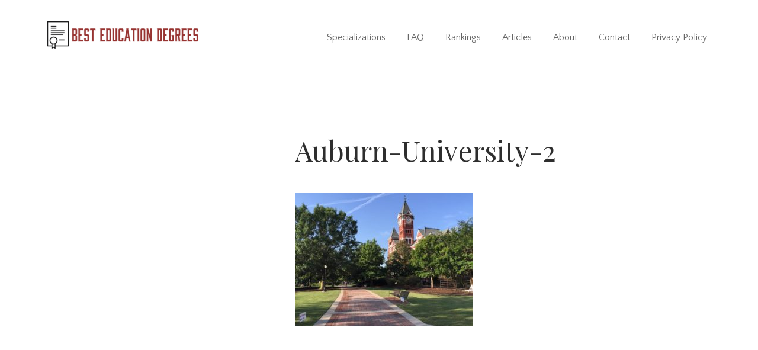

--- FILE ---
content_type: text/html; charset=UTF-8
request_url: https://www.besteducationdegrees.com/best-online-masters-elementary-education-degrees/auburn-university-2/
body_size: 7359
content:
<!DOCTYPE html>
<html lang="en-US">
<head>
	<meta charset="UTF-8">
	<meta name="viewport" content="width=device-width" />
	<link rel="profile" href="http://gmpg.org/xfn/11">
	<meta name='robots' content='index, follow, max-image-preview:large, max-snippet:-1, max-video-preview:-1' />

	<!-- This site is optimized with the Yoast SEO plugin v22.5 - https://yoast.com/wordpress/plugins/seo/ -->
	<title>Auburn-University-2 - Best Education Degrees</title>
	<link rel="canonical" href="https://www.besteducationdegrees.com/best-online-masters-elementary-education-degrees/auburn-university-2/" />
	<meta property="og:locale" content="en_US" />
	<meta property="og:type" content="article" />
	<meta property="og:title" content="Auburn-University-2 - Best Education Degrees" />
	<meta property="og:url" content="https://www.besteducationdegrees.com/best-online-masters-elementary-education-degrees/auburn-university-2/" />
	<meta property="og:site_name" content="Best Education Degrees" />
	<meta property="og:image" content="https://www.besteducationdegrees.com/best-online-masters-elementary-education-degrees/auburn-university-2" />
	<meta property="og:image:width" content="960" />
	<meta property="og:image:height" content="720" />
	<meta property="og:image:type" content="image/jpeg" />
	<script type="application/ld+json" class="yoast-schema-graph">{"@context":"https://schema.org","@graph":[{"@type":"WebPage","@id":"https://www.besteducationdegrees.com/best-online-masters-elementary-education-degrees/auburn-university-2/","url":"https://www.besteducationdegrees.com/best-online-masters-elementary-education-degrees/auburn-university-2/","name":"Auburn-University-2 - Best Education Degrees","isPartOf":{"@id":"https://www.besteducationdegrees.com/#website"},"primaryImageOfPage":{"@id":"https://www.besteducationdegrees.com/best-online-masters-elementary-education-degrees/auburn-university-2/#primaryimage"},"image":{"@id":"https://www.besteducationdegrees.com/best-online-masters-elementary-education-degrees/auburn-university-2/#primaryimage"},"thumbnailUrl":"https://www.besteducationdegrees.com/wp-content/uploads/2018/03/Auburn-University-2.jpg","datePublished":"2018-03-30T21:25:11+00:00","dateModified":"2018-03-30T21:25:11+00:00","breadcrumb":{"@id":"https://www.besteducationdegrees.com/best-online-masters-elementary-education-degrees/auburn-university-2/#breadcrumb"},"inLanguage":"en-US","potentialAction":[{"@type":"ReadAction","target":["https://www.besteducationdegrees.com/best-online-masters-elementary-education-degrees/auburn-university-2/"]}]},{"@type":"ImageObject","inLanguage":"en-US","@id":"https://www.besteducationdegrees.com/best-online-masters-elementary-education-degrees/auburn-university-2/#primaryimage","url":"https://www.besteducationdegrees.com/wp-content/uploads/2018/03/Auburn-University-2.jpg","contentUrl":"https://www.besteducationdegrees.com/wp-content/uploads/2018/03/Auburn-University-2.jpg","width":960,"height":720},{"@type":"BreadcrumbList","@id":"https://www.besteducationdegrees.com/best-online-masters-elementary-education-degrees/auburn-university-2/#breadcrumb","itemListElement":[{"@type":"ListItem","position":1,"name":"Home","item":"https://www.besteducationdegrees.com/"},{"@type":"ListItem","position":2,"name":"Best Online Master&#8217;s in Elementary Education Degrees","item":"https://www.besteducationdegrees.com/best-online-masters-elementary-education-degrees/"},{"@type":"ListItem","position":3,"name":"Auburn-University-2"}]},{"@type":"WebSite","@id":"https://www.besteducationdegrees.com/#website","url":"https://www.besteducationdegrees.com/","name":"Best Education Degrees","description":"The Best Online Guide to Becoming a Teacher","publisher":{"@id":"https://www.besteducationdegrees.com/#organization"},"potentialAction":[{"@type":"SearchAction","target":{"@type":"EntryPoint","urlTemplate":"https://www.besteducationdegrees.com/?s={search_term_string}"},"query-input":"required name=search_term_string"}],"inLanguage":"en-US"},{"@type":"Organization","@id":"https://www.besteducationdegrees.com/#organization","name":"Best Education Degrees","url":"https://www.besteducationdegrees.com/","logo":{"@type":"ImageObject","inLanguage":"en-US","@id":"https://www.besteducationdegrees.com/#/schema/logo/image/","url":"https://www.besteducationdegrees.com/wp-content/uploads/2018/06/besteducationdegrees-logo.png","contentUrl":"https://www.besteducationdegrees.com/wp-content/uploads/2018/06/besteducationdegrees-logo.png","width":268,"height":65,"caption":"Best Education Degrees"},"image":{"@id":"https://www.besteducationdegrees.com/#/schema/logo/image/"}}]}</script>
	<!-- / Yoast SEO plugin. -->


<link rel='dns-prefetch' href='//stats.wp.com' />
<link rel='dns-prefetch' href='//fonts.googleapis.com' />
<link rel='dns-prefetch' href='//v0.wordpress.com' />
<link rel='stylesheet' id='marketers-delight-google-fonts-css' href='https://fonts.googleapis.com/css?family=Quattrocento+Sans%3Anormal%2C%7CPlayfair+Display&#038;ver=6.6.4' type='text/css' media='all' />
<link rel='stylesheet' id='marketers-delight-design-css' href='https://www.besteducationdegrees.com/wp-content/themes/marketers-delight/design.css' type='text/css' media='all' />
<link rel='stylesheet' id='marketers-delight-css' href='https://www.besteducationdegrees.com/wp-content/themes/marketers-delight/style.css' type='text/css' media='all' />
<style id='wp-block-library-inline-css' type='text/css'>
:root{--wp-admin-theme-color:#007cba;--wp-admin-theme-color--rgb:0,124,186;--wp-admin-theme-color-darker-10:#006ba1;--wp-admin-theme-color-darker-10--rgb:0,107,161;--wp-admin-theme-color-darker-20:#005a87;--wp-admin-theme-color-darker-20--rgb:0,90,135;--wp-admin-border-width-focus:2px;--wp-block-synced-color:#7a00df;--wp-block-synced-color--rgb:122,0,223;--wp-bound-block-color:var(--wp-block-synced-color)}@media (min-resolution:192dpi){:root{--wp-admin-border-width-focus:1.5px}}.wp-element-button{cursor:pointer}:root{--wp--preset--font-size--normal:16px;--wp--preset--font-size--huge:42px}:root .has-very-light-gray-background-color{background-color:#eee}:root .has-very-dark-gray-background-color{background-color:#313131}:root .has-very-light-gray-color{color:#eee}:root .has-very-dark-gray-color{color:#313131}:root .has-vivid-green-cyan-to-vivid-cyan-blue-gradient-background{background:linear-gradient(135deg,#00d084,#0693e3)}:root .has-purple-crush-gradient-background{background:linear-gradient(135deg,#34e2e4,#4721fb 50%,#ab1dfe)}:root .has-hazy-dawn-gradient-background{background:linear-gradient(135deg,#faaca8,#dad0ec)}:root .has-subdued-olive-gradient-background{background:linear-gradient(135deg,#fafae1,#67a671)}:root .has-atomic-cream-gradient-background{background:linear-gradient(135deg,#fdd79a,#004a59)}:root .has-nightshade-gradient-background{background:linear-gradient(135deg,#330968,#31cdcf)}:root .has-midnight-gradient-background{background:linear-gradient(135deg,#020381,#2874fc)}.has-regular-font-size{font-size:1em}.has-larger-font-size{font-size:2.625em}.has-normal-font-size{font-size:var(--wp--preset--font-size--normal)}.has-huge-font-size{font-size:var(--wp--preset--font-size--huge)}.has-text-align-center{text-align:center}.has-text-align-left{text-align:left}.has-text-align-right{text-align:right}#end-resizable-editor-section{display:none}.aligncenter{clear:both}.items-justified-left{justify-content:flex-start}.items-justified-center{justify-content:center}.items-justified-right{justify-content:flex-end}.items-justified-space-between{justify-content:space-between}.screen-reader-text{border:0;clip:rect(1px,1px,1px,1px);clip-path:inset(50%);height:1px;margin:-1px;overflow:hidden;padding:0;position:absolute;width:1px;word-wrap:normal!important}.screen-reader-text:focus{background-color:#ddd;clip:auto!important;clip-path:none;color:#444;display:block;font-size:1em;height:auto;left:5px;line-height:normal;padding:15px 23px 14px;text-decoration:none;top:5px;width:auto;z-index:100000}html :where(.has-border-color){border-style:solid}html :where([style*=border-top-color]){border-top-style:solid}html :where([style*=border-right-color]){border-right-style:solid}html :where([style*=border-bottom-color]){border-bottom-style:solid}html :where([style*=border-left-color]){border-left-style:solid}html :where([style*=border-width]){border-style:solid}html :where([style*=border-top-width]){border-top-style:solid}html :where([style*=border-right-width]){border-right-style:solid}html :where([style*=border-bottom-width]){border-bottom-style:solid}html :where([style*=border-left-width]){border-left-style:solid}html :where(img[class*=wp-image-]){height:auto;max-width:100%}:where(figure){margin:0 0 1em}html :where(.is-position-sticky){--wp-admin--admin-bar--position-offset:var(--wp-admin--admin-bar--height,0px)}@media screen and (max-width:600px){html :where(.is-position-sticky){--wp-admin--admin-bar--position-offset:0px}}
.has-text-align-justify{text-align:justify;}
</style>
<style id='classic-theme-styles-inline-css' type='text/css'>
/*! This file is auto-generated */
.wp-block-button__link{color:#fff;background-color:#32373c;border-radius:9999px;box-shadow:none;text-decoration:none;padding:calc(.667em + 2px) calc(1.333em + 2px);font-size:1.125em}.wp-block-file__button{background:#32373c;color:#fff;text-decoration:none}
</style>
<link crossorigin="anonymous" integrity="sha384-DKC7AyC5p6T80FQ0t9bybzpoR7Leuv1wsm6emYHwQRDgZMfaGfkq5jI4+f7FuLlu" rel='stylesheet' id='contact-form-7-css' href='https://cdn.jsdelivr.net/wp/contact-form-7/tags/5.9.8/includes/css/styles.css' type='text/css' media='all' />
<link rel='stylesheet' id='chld_thm_cfg_child-css' href='https://www.besteducationdegrees.com/wp-content/themes/besteducationdegrees/style.css' type='text/css' media='all' />
<link crossorigin="anonymous" integrity="sha384-cclJ4cyJ+d7ZMGWlGF5gW6g3hfOIYUrZfE6lkLkVBquBwl8WC3gEp+8MLC+rO1AA" rel='stylesheet' id='jetpack_css-css' href='https://cdn.jsdelivr.net/wp/jetpack/tags/13.3.2/css/jetpack.css' type='text/css' media='all' />
<link rel="https://api.w.org/" href="https://www.besteducationdegrees.com/wp-json/" /><link rel="alternate" title="JSON" type="application/json" href="https://www.besteducationdegrees.com/wp-json/wp/v2/media/3820" /><link rel="alternate" title="oEmbed (JSON)" type="application/json+oembed" href="https://www.besteducationdegrees.com/wp-json/oembed/1.0/embed?url=https%3A%2F%2Fwww.besteducationdegrees.com%2Fbest-online-masters-elementary-education-degrees%2Fauburn-university-2%2F" />
<link rel="alternate" title="oEmbed (XML)" type="text/xml+oembed" href="https://www.besteducationdegrees.com/wp-json/oembed/1.0/embed?url=https%3A%2F%2Fwww.besteducationdegrees.com%2Fbest-online-masters-elementary-education-degrees%2Fauburn-university-2%2F&#038;format=xml" />
<style type='text/css'>.degree-finder-wrapper { margin-bottom: 16px !important; }</style><style type="text/css">
			.wpsdc-drop-cap {
				float : left;				
				padding : 0.25em 0.05em 0.25em 0;				
				font-size : 5em;
				line-height : 0.4em;}
		</style>	<style>img#wpstats{display:none}</style>
		<link rel="alternate" type="application/rss+xml" title="Best Education Degrees Feed" href="https://www.besteducationdegrees.com/feed/"><meta name="generator" content="Elementor 3.21.3; features: e_optimized_assets_loading, additional_custom_breakpoints; settings: css_print_method-external, google_font-enabled, font_display-auto">
<link rel="icon" href="https://www.besteducationdegrees.com/wp-content/uploads/2013/09/cropped-bed-logo1-32x32.jpg" sizes="32x32" />
<link rel="icon" href="https://www.besteducationdegrees.com/wp-content/uploads/2013/09/cropped-bed-logo1-192x192.jpg" sizes="192x192" />
<link rel="apple-touch-icon" href="https://www.besteducationdegrees.com/wp-content/uploads/2013/09/cropped-bed-logo1-180x180.jpg" />
<meta name="msapplication-TileImage" content="https://www.besteducationdegrees.com/wp-content/uploads/2013/09/cropped-bed-logo1-270x270.jpg" />
<style type="text/css" id="wp-custom-css">.elementor-2 .elementor-element.elementor-element-622af5d .elementor-heading-title {
	
	line-height: 1em;
}</style></head>

<body class="attachment attachment-template-default single single-attachment postid-3820 attachmentid-3820 attachment-jpeg wp-custom-logo elementor-default elementor-kit-4607" itemtype="http://schema.org/WebPage">

<div id="header_wrap" class="header-wrap">

	
	
		<header id="header" class="header header-standard" itemscope itemtype="http://schema.org/WPHeader">
			<div class="inner">

				
			<span id="header-menu-trigger" class="header-menu-trigger md-icon md-icon-menu"></span>
	

	
	
	
		<a href="https://www.besteducationdegrees.com/" class="custom-logo-link" rel="home"><img width="268" height="65" src="https://www.besteducationdegrees.com/wp-content/uploads/2018/06/besteducationdegrees-logo.png" class="custom-logo" alt="Best Education Degrees" decoding="async" /></a>
	

	<p class="logo" itemprop="headline">

		
	</p>




	
	<div id="header-menu" class="header-menu-wrap">

		
		<nav class="header-menu" itemscope itemtype="http://schema.org/SiteNavigationElement">

			<ul id="menu-nav" class="menu menu-header"><li id="menu-item-4250" class="menu-item menu-item-type-taxonomy menu-item-object-category menu-item-4250"><a href="https://www.besteducationdegrees.com/category/specializations/" itemprop="url"><span class="menu-item-title" itemprop="name">Specializations</span></a></li>
<li id="menu-item-4248" class="menu-item menu-item-type-taxonomy menu-item-object-category menu-item-4248"><a href="https://www.besteducationdegrees.com/category/faq/" itemprop="url"><span class="menu-item-title" itemprop="name">FAQ</span></a></li>
<li id="menu-item-4249" class="menu-item menu-item-type-taxonomy menu-item-object-category menu-item-4249"><a href="https://www.besteducationdegrees.com/category/rankings/" itemprop="url"><span class="menu-item-title" itemprop="name">Rankings</span></a></li>
<li id="menu-item-4212" class="menu-item menu-item-type-post_type menu-item-object-page current_page_parent menu-item-4212"><a href="https://www.besteducationdegrees.com/articles/" itemprop="url"><span class="menu-item-title" itemprop="name">Articles</span></a></li>
<li id="menu-item-444" class="menu-item menu-item-type-post_type menu-item-object-page menu-item-444"><a href="https://www.besteducationdegrees.com/about/" itemprop="url"><span class="menu-item-title" itemprop="name">About</span></a></li>
<li id="menu-item-286" class="menu-item menu-item-type-post_type menu-item-object-page menu-item-286"><a href="https://www.besteducationdegrees.com/contact/" itemprop="url"><span class="menu-item-title" itemprop="name">Contact</span></a></li>
<li id="menu-item-4884" class="menu-item menu-item-type-post_type menu-item-object-page menu-item-4884"><a href="https://www.besteducationdegrees.com/privacy-policy/" itemprop="url"><span class="menu-item-title" itemprop="name">Privacy Policy</span></a></li>
</ul>
		</nav>

		
	</div>



			</div>
		</header>

	
	
</div>


	
	<div id="content-box" class="content-box is-content-box has-sidebar sidebar-content inner format-text-main">

	<main id="content" class="content" role="main">

		
	

	
			<article id="content-3820" class="post-3820 attachment type-attachment status-inherit hentry has-inline-post-thumbnail" itemscope itemtype="http://schema.org/Article">

	
	

			<header class="content-item-headline content-item  inner">
	<div class="block-double">

		
	

		
			<h1 class="headline entry-title">Auburn-University-2</h1>

		
		
	</div>

	
</header>	

	

	<div class="content-item-text content-item inner block-double-content" itemprop="text">

	
	
	<p class="attachment"><a href='https://www.besteducationdegrees.com/wp-content/uploads/2018/03/Auburn-University-2.jpg'><img fetchpriority="high" decoding="async" width="300" height="225" src="https://www.besteducationdegrees.com/wp-content/uploads/2018/03/Auburn-University-2-300x225.jpg" class="attachment-medium size-medium" alt="" srcset="https://www.besteducationdegrees.com/wp-content/uploads/2018/03/Auburn-University-2-300x225.jpg 300w, https://www.besteducationdegrees.com/wp-content/uploads/2018/03/Auburn-University-2-768x576.jpg 768w, https://www.besteducationdegrees.com/wp-content/uploads/2018/03/Auburn-University-2.jpg 960w" sizes="(max-width: 300px) 100vw, 300px" /></a></p>

</div>

</article>	


		
	
	

	

	

	</main>

	
	<aside class="sidebar" role="complementary" itemscope itemtype="http://schema.org/WPSideBar">

		
		<div id="degree-finder">
			<!-- POST will take the user directly to a form while GET will show the user search results -->
			<div class="degree-finder-wrapper">  </div>
		</div>
		<!-- Initialize the DegreeFinder -->
		
	</aside>


</div>



	<footer class="footer format-text-main" itemscope itemtype="http://schema.org/WPFooter">
		<div class="inner">

			
	<div class="footer-columns columns-double columns-3 mb-double">

		
			
				<div class="col1 col">
					<div id="custom_html-7" class="widget_text widget widget_custom_html mb-double"><div class="textwidget custom-html-widget"><script type="text/javascript">
var clicky_site_ids = clicky_site_ids || [];
clicky_site_ids.push(17005);
(function() {
  var s = document.createElement('script');
  s.type = 'text/javascript';
  s.async = true;
  s.src = ( document.location.protocol == 'https:' ? 'https://pmetrics.performancing.com/js' : 'http://pmetrics.performancing.com/js' );
  ( document.getElementsByTagName('head')[0] || document.getElementsByTagName('body')[0] ).appendChild( s );
})();
</script>
<noscript><p><img alt="Performancing Metrics" width="1" height="1" src="//pmetrics.performancing.com/17005ns.gif" /></p></noscript></div></div>				</div>

			
		
			
				<div class="col2 col">
					<div id="custom_html-2" class="widget_text widget widget_custom_html mb-double"><div class="textwidget custom-html-widget"><script type="text/javascript">
var clicky_site_ids = clicky_site_ids || [];
clicky_site_ids.push(17005);
(function() {
  var s = document.createElement('script');
  s.type = 'text/javascript';
  s.async = true;
  s.src = ( document.location.protocol == 'https:' ? 'https://pmetrics.performancing.com/js' : 'http://pmetrics.performancing.com/js' );
  ( document.getElementsByTagName('head')[0] || document.getElementsByTagName('body')[0] ).appendChild( s );
})();
</script>
<noscript><p><img alt="Performancing Metrics" width="1" height="1" src="//pmetrics.performancing.com/17005ns.gif" /></p></noscript></div></div>				</div>

			
		
			
				<div class="col3 col">
					<div id="custom_html-4" class="widget_text widget widget_custom_html mb-double"><div class="textwidget custom-html-widget"></div></div>				</div>

			
		
	</div>


	<div class="footer-copy mb-double text-center">

		<div id="custom_html-5" class="widget_text widget widget_custom_html"><div class="textwidget custom-html-widget">© BestEducationDegrees.com 2018-2020 / <a href="https://www.besteducationdegrees.com/sitemap/">Sitemap</a> (<a href="https://www.besteducationdegrees.com/sitemap.xml">XML</a>)</div></div>
	</div>


		</div>
	</footer>



<script type="text/javascript">
jQuery(document).ready(function($){
if( /Android|webOS|iPhone|iPad|iPod|BlackBerry|IEMobile|Opera Mini/i.test(navigator.userAgent) ) {
$( "#degree-finder" ).insertBefore( ".content-item-text" );
}
});
</script>
<style id='global-styles-inline-css' type='text/css'>
:root{--wp--preset--aspect-ratio--square: 1;--wp--preset--aspect-ratio--4-3: 4/3;--wp--preset--aspect-ratio--3-4: 3/4;--wp--preset--aspect-ratio--3-2: 3/2;--wp--preset--aspect-ratio--2-3: 2/3;--wp--preset--aspect-ratio--16-9: 16/9;--wp--preset--aspect-ratio--9-16: 9/16;--wp--preset--color--black: #000000;--wp--preset--color--cyan-bluish-gray: #abb8c3;--wp--preset--color--white: #ffffff;--wp--preset--color--pale-pink: #f78da7;--wp--preset--color--vivid-red: #cf2e2e;--wp--preset--color--luminous-vivid-orange: #ff6900;--wp--preset--color--luminous-vivid-amber: #fcb900;--wp--preset--color--light-green-cyan: #7bdcb5;--wp--preset--color--vivid-green-cyan: #00d084;--wp--preset--color--pale-cyan-blue: #8ed1fc;--wp--preset--color--vivid-cyan-blue: #0693e3;--wp--preset--color--vivid-purple: #9b51e0;--wp--preset--gradient--vivid-cyan-blue-to-vivid-purple: linear-gradient(135deg,rgba(6,147,227,1) 0%,rgb(155,81,224) 100%);--wp--preset--gradient--light-green-cyan-to-vivid-green-cyan: linear-gradient(135deg,rgb(122,220,180) 0%,rgb(0,208,130) 100%);--wp--preset--gradient--luminous-vivid-amber-to-luminous-vivid-orange: linear-gradient(135deg,rgba(252,185,0,1) 0%,rgba(255,105,0,1) 100%);--wp--preset--gradient--luminous-vivid-orange-to-vivid-red: linear-gradient(135deg,rgba(255,105,0,1) 0%,rgb(207,46,46) 100%);--wp--preset--gradient--very-light-gray-to-cyan-bluish-gray: linear-gradient(135deg,rgb(238,238,238) 0%,rgb(169,184,195) 100%);--wp--preset--gradient--cool-to-warm-spectrum: linear-gradient(135deg,rgb(74,234,220) 0%,rgb(151,120,209) 20%,rgb(207,42,186) 40%,rgb(238,44,130) 60%,rgb(251,105,98) 80%,rgb(254,248,76) 100%);--wp--preset--gradient--blush-light-purple: linear-gradient(135deg,rgb(255,206,236) 0%,rgb(152,150,240) 100%);--wp--preset--gradient--blush-bordeaux: linear-gradient(135deg,rgb(254,205,165) 0%,rgb(254,45,45) 50%,rgb(107,0,62) 100%);--wp--preset--gradient--luminous-dusk: linear-gradient(135deg,rgb(255,203,112) 0%,rgb(199,81,192) 50%,rgb(65,88,208) 100%);--wp--preset--gradient--pale-ocean: linear-gradient(135deg,rgb(255,245,203) 0%,rgb(182,227,212) 50%,rgb(51,167,181) 100%);--wp--preset--gradient--electric-grass: linear-gradient(135deg,rgb(202,248,128) 0%,rgb(113,206,126) 100%);--wp--preset--gradient--midnight: linear-gradient(135deg,rgb(2,3,129) 0%,rgb(40,116,252) 100%);--wp--preset--font-size--small: 13px;--wp--preset--font-size--medium: 20px;--wp--preset--font-size--large: 36px;--wp--preset--font-size--x-large: 42px;--wp--preset--spacing--20: 0.44rem;--wp--preset--spacing--30: 0.67rem;--wp--preset--spacing--40: 1rem;--wp--preset--spacing--50: 1.5rem;--wp--preset--spacing--60: 2.25rem;--wp--preset--spacing--70: 3.38rem;--wp--preset--spacing--80: 5.06rem;--wp--preset--shadow--natural: 6px 6px 9px rgba(0, 0, 0, 0.2);--wp--preset--shadow--deep: 12px 12px 50px rgba(0, 0, 0, 0.4);--wp--preset--shadow--sharp: 6px 6px 0px rgba(0, 0, 0, 0.2);--wp--preset--shadow--outlined: 6px 6px 0px -3px rgba(255, 255, 255, 1), 6px 6px rgba(0, 0, 0, 1);--wp--preset--shadow--crisp: 6px 6px 0px rgba(0, 0, 0, 1);}:where(.is-layout-flex){gap: 0.5em;}:where(.is-layout-grid){gap: 0.5em;}body .is-layout-flex{display: flex;}.is-layout-flex{flex-wrap: wrap;align-items: center;}.is-layout-flex > :is(*, div){margin: 0;}body .is-layout-grid{display: grid;}.is-layout-grid > :is(*, div){margin: 0;}:where(.wp-block-columns.is-layout-flex){gap: 2em;}:where(.wp-block-columns.is-layout-grid){gap: 2em;}:where(.wp-block-post-template.is-layout-flex){gap: 1.25em;}:where(.wp-block-post-template.is-layout-grid){gap: 1.25em;}.has-black-color{color: var(--wp--preset--color--black) !important;}.has-cyan-bluish-gray-color{color: var(--wp--preset--color--cyan-bluish-gray) !important;}.has-white-color{color: var(--wp--preset--color--white) !important;}.has-pale-pink-color{color: var(--wp--preset--color--pale-pink) !important;}.has-vivid-red-color{color: var(--wp--preset--color--vivid-red) !important;}.has-luminous-vivid-orange-color{color: var(--wp--preset--color--luminous-vivid-orange) !important;}.has-luminous-vivid-amber-color{color: var(--wp--preset--color--luminous-vivid-amber) !important;}.has-light-green-cyan-color{color: var(--wp--preset--color--light-green-cyan) !important;}.has-vivid-green-cyan-color{color: var(--wp--preset--color--vivid-green-cyan) !important;}.has-pale-cyan-blue-color{color: var(--wp--preset--color--pale-cyan-blue) !important;}.has-vivid-cyan-blue-color{color: var(--wp--preset--color--vivid-cyan-blue) !important;}.has-vivid-purple-color{color: var(--wp--preset--color--vivid-purple) !important;}.has-black-background-color{background-color: var(--wp--preset--color--black) !important;}.has-cyan-bluish-gray-background-color{background-color: var(--wp--preset--color--cyan-bluish-gray) !important;}.has-white-background-color{background-color: var(--wp--preset--color--white) !important;}.has-pale-pink-background-color{background-color: var(--wp--preset--color--pale-pink) !important;}.has-vivid-red-background-color{background-color: var(--wp--preset--color--vivid-red) !important;}.has-luminous-vivid-orange-background-color{background-color: var(--wp--preset--color--luminous-vivid-orange) !important;}.has-luminous-vivid-amber-background-color{background-color: var(--wp--preset--color--luminous-vivid-amber) !important;}.has-light-green-cyan-background-color{background-color: var(--wp--preset--color--light-green-cyan) !important;}.has-vivid-green-cyan-background-color{background-color: var(--wp--preset--color--vivid-green-cyan) !important;}.has-pale-cyan-blue-background-color{background-color: var(--wp--preset--color--pale-cyan-blue) !important;}.has-vivid-cyan-blue-background-color{background-color: var(--wp--preset--color--vivid-cyan-blue) !important;}.has-vivid-purple-background-color{background-color: var(--wp--preset--color--vivid-purple) !important;}.has-black-border-color{border-color: var(--wp--preset--color--black) !important;}.has-cyan-bluish-gray-border-color{border-color: var(--wp--preset--color--cyan-bluish-gray) !important;}.has-white-border-color{border-color: var(--wp--preset--color--white) !important;}.has-pale-pink-border-color{border-color: var(--wp--preset--color--pale-pink) !important;}.has-vivid-red-border-color{border-color: var(--wp--preset--color--vivid-red) !important;}.has-luminous-vivid-orange-border-color{border-color: var(--wp--preset--color--luminous-vivid-orange) !important;}.has-luminous-vivid-amber-border-color{border-color: var(--wp--preset--color--luminous-vivid-amber) !important;}.has-light-green-cyan-border-color{border-color: var(--wp--preset--color--light-green-cyan) !important;}.has-vivid-green-cyan-border-color{border-color: var(--wp--preset--color--vivid-green-cyan) !important;}.has-pale-cyan-blue-border-color{border-color: var(--wp--preset--color--pale-cyan-blue) !important;}.has-vivid-cyan-blue-border-color{border-color: var(--wp--preset--color--vivid-cyan-blue) !important;}.has-vivid-purple-border-color{border-color: var(--wp--preset--color--vivid-purple) !important;}.has-vivid-cyan-blue-to-vivid-purple-gradient-background{background: var(--wp--preset--gradient--vivid-cyan-blue-to-vivid-purple) !important;}.has-light-green-cyan-to-vivid-green-cyan-gradient-background{background: var(--wp--preset--gradient--light-green-cyan-to-vivid-green-cyan) !important;}.has-luminous-vivid-amber-to-luminous-vivid-orange-gradient-background{background: var(--wp--preset--gradient--luminous-vivid-amber-to-luminous-vivid-orange) !important;}.has-luminous-vivid-orange-to-vivid-red-gradient-background{background: var(--wp--preset--gradient--luminous-vivid-orange-to-vivid-red) !important;}.has-very-light-gray-to-cyan-bluish-gray-gradient-background{background: var(--wp--preset--gradient--very-light-gray-to-cyan-bluish-gray) !important;}.has-cool-to-warm-spectrum-gradient-background{background: var(--wp--preset--gradient--cool-to-warm-spectrum) !important;}.has-blush-light-purple-gradient-background{background: var(--wp--preset--gradient--blush-light-purple) !important;}.has-blush-bordeaux-gradient-background{background: var(--wp--preset--gradient--blush-bordeaux) !important;}.has-luminous-dusk-gradient-background{background: var(--wp--preset--gradient--luminous-dusk) !important;}.has-pale-ocean-gradient-background{background: var(--wp--preset--gradient--pale-ocean) !important;}.has-electric-grass-gradient-background{background: var(--wp--preset--gradient--electric-grass) !important;}.has-midnight-gradient-background{background: var(--wp--preset--gradient--midnight) !important;}.has-small-font-size{font-size: var(--wp--preset--font-size--small) !important;}.has-medium-font-size{font-size: var(--wp--preset--font-size--medium) !important;}.has-large-font-size{font-size: var(--wp--preset--font-size--large) !important;}.has-x-large-font-size{font-size: var(--wp--preset--font-size--x-large) !important;}
</style>
<script type="text/javascript" src="https://www.besteducationdegrees.com/wp-content/themes/marketers-delight/lib/assets/apollo.js" id="md-apollo-js"></script>
<script type="text/javascript" src="https://cdn.jsdelivr.net/gh/WordPress/WordPress@6.5/wp-includes/js/dist/hooks.min.js" id="wp-hooks-js" integrity="sha384-RJbxGY9jB+U2F8YhqBzlmQ/O8CXNw3PhlO4HAAz8mXNJSkDFfccCaEpsZpf4PRmG" crossorigin="anonymous"></script>
<script type="text/javascript" src="https://cdn.jsdelivr.net/gh/WordPress/WordPress@6.5/wp-includes/js/dist/i18n.min.js" id="wp-i18n-js" integrity="sha384-hnYVmuCsg8n73pCGzT+E9KjbkAocBcDlqspluS9v15qsGTxkG9DsycOTtzXltpsQ" crossorigin="anonymous"></script>
<script type="text/javascript" id="wp-i18n-js-after">
/* <![CDATA[ */
wp.i18n.setLocaleData( { 'text direction\u0004ltr': [ 'ltr' ] } );
/* ]]> */
</script>
<script type="text/javascript" src="https://cdn.jsdelivr.net/wp/contact-form-7/tags/5.9.8/includes/swv/js/index.js" id="swv-js" integrity="sha384-r+67ykW44o97mB5dMX2JG1vJuXtoXRyV+7fEYauq/GnGCk5u/gvBhAd2rnEIGZJM" crossorigin="anonymous"></script>
<script type="text/javascript" id="contact-form-7-js-extra">
/* <![CDATA[ */
var wpcf7 = {"api":{"root":"https:\/\/www.besteducationdegrees.com\/wp-json\/","namespace":"contact-form-7\/v1"},"cached":"1"};
/* ]]> */
</script>
<script type="text/javascript" src="https://cdn.jsdelivr.net/wp/contact-form-7/tags/5.9.8/includes/js/index.js" id="contact-form-7-js" integrity="sha384-6Ke23k+G/pZ3+UzVA3cPA+8z47ompgPSZ4oSYqhd3xhnxr2iJAnI/elJYsfPs3vx" crossorigin="anonymous"></script>
<script type="text/javascript" id="q2w3_fixed_widget-js-extra">
/* <![CDATA[ */
var q2w3_sidebar_options = [{"sidebar":"sidebar-main","use_sticky_position":false,"margin_top":0,"margin_bottom":0,"stop_elements_selectors":"","screen_max_width":0,"screen_max_height":0,"widgets":["#df_widget-2"]}];
/* ]]> */
</script>
<script type="text/javascript" src="https://cdn.jsdelivr.net/wp/q2w3-fixed-widget/tags/6.2.3/js/frontend.min.js" id="q2w3_fixed_widget-js" integrity="sha384-68Q3WS1p3Ci+Ko0jzjGQDqQafmfO2BuetootHs1/9wOVMgrrUkKEyMQVs3zqBuHt" crossorigin="anonymous"></script>
<script type="text/javascript" src="https://stats.wp.com/e-202602.js" id="jetpack-stats-js" data-wp-strategy="defer"></script>
<script type="text/javascript" id="jetpack-stats-js-after">
/* <![CDATA[ */
_stq = window._stq || [];
_stq.push([ "view", JSON.parse("{\"v\":\"ext\",\"blog\":\"135424135\",\"post\":\"3820\",\"tz\":\"0\",\"srv\":\"www.besteducationdegrees.com\",\"j\":\"1:13.3.2\"}") ]);
_stq.push([ "clickTrackerInit", "135424135", "3820" ]);
/* ]]> */
</script>

					<script>
				document.getElementById( 'header-menu-trigger' ).onclick = function( e ) {
					apollo.toggleClass( document.getElementById( 'header' ), 'has-mobile-menu' );
					apollo.toggleClass( this, 'md-icon-cancel' );
				}
			</script>
		
	
</body>
</html><!--
Performance optimized by Redis Object Cache. Learn more: https://wprediscache.com

Retrieved 2108 objects (483 KB) from Redis using PhpRedis (v5.3.7).
-->


--- FILE ---
content_type: text/css
request_url: https://www.besteducationdegrees.com/wp-content/themes/marketers-delight/design.css
body_size: 3604
content:
/* SITE */
body, .logo, .tagline, .headline, h1, h2, h3, h4, h5, h6, .large-title, .small-title, .med-title, .button, button, input[type="submit"] { font-family: Quattrocento Sans, Tahoma, Arial, Verdana, sans-serif; font-weight: normal; }
body { background-color: #ffffff; font-size: 16px; line-height: 26px; }
body { color: #1E1E1E; }
a, .text-intro:first-letter, .drop { color: #AE2525; }
a:hover { color: #941F1F; border-bottom-color: #941F1F; }
input[type="submit"], button, .button, a.button, .button a, .format-text-main .button { background-color: #22A340; color: #FFFFFF; padding: 13px 26px; }
.button.button-outline, .format-text-main .button.button-outline { border: 3px solid #22A340; color: #22A340; }
.button.button-sec, a.button.button-sec, .button.button-sec a ,  .format-text-main .button.button-sec { background-color: #999999; color: #FFFFFF; }
/* LAYOUT */
.inner { max-width: 1140px; }
@media all and (min-width: 900px) {
	.content-sidebar > .content, .sidebar-content > .content { width: 65.964912280702%; /* 752 / 1140 */ }
	.sidebar { width: 32.982456140351%; /* 376 / 1140 */ }
	.footer-columns + .footer-copy { margin-top: 52px; padding-top: 39px; }
}
/* FORMATTING */
.format-text-main { font-size: 16px; line-height: 26px; }
.format-text-main a, .links-main a { border-bottom: 1px solid #AE2525; }
.format-text-main .alignleft { margin-right: 26px; }
.format-text-main ul, .format-text-main ol, .format-text-main dl, .format-text-main p:not(:empty):not(:last-child), .format-text-main blockquote, .format-text-main pre, .format-text-main table, .format-text-main .wp-caption, .format-text-main .gfield, .format-text-main .alert:not(:last-child), .format-text-main .note:not(:last-child), .format-text-main .aligncenter, .format-text-main hr { margin-bottom: 26px; }
.format-text-main ul, .format-text-main ol, .format-text-main .alignright { margin-left: 26px; }
.format-text-main li ul, .format-text-main li ol { margin-top: 9px; }
.content-item-text .headline, .content-item-text h1, .content-item-text h2, .content-item-text h3, .content-item-text h4, .content-item-text h5, .content-item-text h6 { color: #1E1E1E; }
.format-text-main .headline a, .format-text-main h1 a,.format-text-main  h2 a, .format-text-main h3 a, .format-text-main h4 a, .format-text-main h5 a, .format-text-main h6 a { border-bottom: 0; color: #AE2525; }
.format-text-main h1, .format-text-main h2, .format-text-main h3, .format-text-main h4, .format-text-main h5, .format-text-main h6, .format-text-main input, .format-text-main .alignright, .format-text-main .alignleft { margin-bottom: 13px; position: relative; }
.content-item-text h1, .content-item-text h2, .content-item-text h3, .content-item-text h4 { margin-top: 39px; }
.format-text-main li, .format-text-main dd { margin-bottom: 9px; position: relative; }
.format-text-main h1, .format-text-main h2.headline, .large-title { font-family: Playfair Display, Tahoma, Arial, Verdana, sans-serif; font-size: 47px; font-weight: 300; line-height: 66px; }
.format-text-main h2 { font-family: Playfair Display, Tahoma, Arial, Verdana, sans-serif; font-size: 38px; font-weight: normal; line-height: 53px; }
.format-text-main h3, .format-text-main .med-title, .med-title { font-family: Playfair Display, Tahoma, Arial, Verdana, sans-serif; font-size: 33px; font-weight: normal; line-height: 50px; }
.format-text-main h4, .format-text-main .comment-reply-title { font-family: Playfair Display, Tahoma, Arial, Verdana, sans-serif; font-size: 26px; font-weight: normal; line-height: 39px; }
.format-text-main h5, .format-text-main h6, .small-title, .format-text-main .small-title { font-size: 24px; font-weight: normal; line-height: 36px; }
@media all and (max-width: 900px) {
	.format-text-main h1, .format-text-main h2.headline, .large-title { font-size: 38px; line-height: 53px; }
	.format-text-main h2 { font-size: 32px; line-height: 48px; }
	.format-text-main h3, .med-title { font-size: 26px; line-height: 35px; }
	.format-text-main h4, .format-text-main .comment-reply-title { font-size: 23px; line-height: 35px; }
	.format-text-main h5, .format-text-main h6, .small-title, .format-text-main .small-title { font-size: 20px; line-height: 29px; }
}
@media all and (max-width: 700px) {
	.format-text-main h1, .format-text-main h2.headline, .large-title { font-size: 28px; line-height: 40px; }
	.format-text-main h2 { font-size: 23px; line-height: 32px; }
	.format-text-main h3, .med-title { font-size: 20px; line-height: 30px; }
	.format-text-main h4, .format-text-main .comment-reply-title { font-size: 20px; line-height: 29px; }
	.format-text-main h5, .format-text-main h6, .small-title, .format-text-main .small-title { font-size: 19px; line-height: 29px; }
}
/* BLOCKS */
.block { padding: 26px 52px; }
.block-half, .frame, .note, .alert { padding: 13px; }
.block-half-bot, .has-inline-post-thumbnail > .content-item-headline > [class*="block-"] { padding-bottom: 13px; }
.block-single, .pagination, .box-style-list ul, .tagcloud, .note, .alert { padding: 26px; }
.block-single-tb { padding-bottom: 26px; padding-top: 26px; }
.block-single-lr { padding-left: 26px; padding-right: 26px; }
.block-single-top, .block-full-content { padding-top: 26px; }
.block-single-bot { padding-bottom: 26px; }
.block-mid { padding: 39px 26px; }
.block-mid-top { padding-top: 39px; }
.block-mid-bot { padding-bottom: 39px; }
.block-double { padding: 52px; }
.block-double-tb, .footer { padding-bottom: 52px; padding-top: 52px; }
.block-double-lr { padding-left: 52px; padding-right: 52px; }
.block-double-top { padding-top: 52px; }
.block-double-bot, .block-full-content { padding-bottom: 52px; }
.block-double-content { padding: 26px 52px 52px; }
.block-triple { padding: 78px; }
.block-triple-tb { padding-bottom: 78px; padding-top: 78px; }
.block-triple-lr { padding-left: 78px; padding-right: 78px; }
.block-triple-top { padding-top: 78px; }
.block-triple-bot { padding-bottom: 78px; }
.block-triple-double { padding: 78px 52px; }
.block-quad { padding: 104px 156px; }
.block-quad-tb { padding-bottom: 104px; padding-top: 104px; }
.block-quad-lr { padding-left: 104px; padding-right: 104px; }
.block-quad-top { padding-top: 104px; }
.block-quad-bot { padding-bottom: 104px; }
.block-full-quad { padding-bottom: 78px; padding-top: 104px; }
[class*="block-full"] { padding-left: 21.578947368421%; padding-right: 21.578947368421%; /* 246 / 1140 */ }
.block-full { padding-bottom: 52px; padding-top: 52px; }
.block-full-top { padding-top: 52px; }
[class*="block-full"] .wrap.alignright, [class*="block-full"] .wrap.aligncenter { margin-right: -37.962962962963%; /* 246 / 648 */ }
[class*="block-full"] .wrap.alignleft, [class*="block-full"] .wrap.aligncenter { margin-left: -37.962962962963%; /* 246 / 648 */ }
@media all and (min-width: 1140px) {
	[class*="block-full"] .wrap-small.alignright, [class*="block-full"] .wrap-small.aligncenter { margin-right: -104px; }
	[class*="block-full"] .wrap-small.alignleft, [class*="block-full"] .wrap-small.aligncenter { margin-left: -104px; }
	.close-on-desktop { display: none !important; }
}
@media all and (max-width: 1140px) {
	.close-on-max { display: none; }
	.header .inner, .footer .inner, .page-leads-columns {
padding-left: 13px; padding-right: 13px; }
	[class*="block-full"] { padding-left: 78px; padding-right: 78px; }
	[class*="block-full"] .wrap.alignright, [class*="block-full"] .wrap.aligncenter { 
margin-right: -78px; }
	[class*="block-full"] .wrap.alignleft, [class*="block-full"] .wrap.aligncenter { 
margin-left: -78px; }
	.block-full { padding-bottom: 52px; padding-top: 52px; }
	.block-full-top { padding-top: 52px; }
}
@media all and (max-width: 900px) {
	/* TRIPLE */
	.block-quad { padding: 78px; }
	.block-quad-tb { padding-bottom: 78px; padding-top: 78px; }
	[class*="block-full"], .block-quad-lr { padding-left: 78px; padding-right: 78px; }
	.block-quad-top { padding-top: 78px; }
	.block-quad-bot { padding-bottom: 78px; }
	.block-full-quad { padding-bottom: 52px; padding-top: 78px; }
	/* DOUBLE */
	.block-triple, .block-triple-double { padding: 52px; }
	.block-triple-tb { padding-bottom: 52px; padding-top: 52px; }
	.block-triple-lr { padding-left: 52px; padding-right: 52px; }
	.block-triple-top { padding-top: 52px; }
	.block-triple-bot { padding-bottom: 52px; }
	/* SINGLE */
	.header-menu-trigger { right: 13px; }
	.sidebar { padding-bottom: 26px; padding-top: 26px; }
}
@media all and (max-width: 700px) {
	/* SINGLE + HALF */
	.block-quad { padding: 26px 13px; }
	.block-triple, .block-triple-double, .block-double, .block-double-content, .block { padding: 26px; }
	.block-quad-tb, .block-triple, .block-triple-tb, .block-double-tb, .block-double { padding-bottom: 26px; padding-top: 26px; }
	.block-full { padding-bottom: 26px; padding-top: 26px; }
	.block-full-quad { padding-bottom: 26px; padding-top: 52px; }
	[class*="block-full"], .block-quad-lr, .block-triple, .block-triple-lr, .block-triple-double, .block-double, .block-double-content, .block-double-lr, .block-single-lr, .block, .sidebar, .blog-teasers, .block-single, .pagination, .tagcloud, .note, .alert { padding-left: 13px; padding-right: 13px; }
	.block-quad-top, .block-triple-top, .block-double-top { padding-top: 26px; }
	.block-quad-bot, .block-triple-bot, .block-double-bot { padding-bottom: 26px; }
}
/* COLUMNS */
@media all and (min-width: 700px) {
	.columns-half { margin-left: -13px; }
	.columns-half > .col { padding-left: 13px; }
	.columns-single { margin-left: -26px; }
	.columns-single > .col { padding-left: 26px; }
	.columns-mid { margin-left: -39px; }
	.columns-mid > .col { padding-left: 39px; }
	.columns-double { margin-left: -52px; }
	.columns-double > .col { padding-left: 52px; }
}
/* SPACERS */
.mb-quad:not(:last-child) { margin-bottom: 104px; }
.mb-triple:not(:last-child) { margin-bottom: 78px; }
.mt-double { margin-top: 52px; }
.mb-double:not(:last-child), .header-wrap, .content-box { margin-bottom: 52px; }
.mb-mid:not(:last-child), .comments-title { margin-bottom: 39px; }
.mt-single { margin-top: 26px; }
.mb-single:not(:last-child) { margin-bottom: 26px; }
.mt-half { margin-top: 13px; }
.mr-half { margin-right: 13px; }
.mb-half:not(:last-child), .byline { margin-bottom: 13px; }
.mt-small { margin-top: 4px; }
.mr-small { margin-right: 4px; }
.mb-small:not(:last-child) { margin-bottom: 4px; }
.wrap.alignright, .wrap.aligncenter { margin-right: -52px; }
.wrap.alignleft, .wrap.aligncenter { margin-left: -52px; }
@media all and (max-width: 900px) {
	/* TRIPLE */
	.mb-quad:not(:last-child) { margin-bottom: 78px; }
	/* DOUBLE */
	.mb-triple:not(:last-child) { margin-bottom: 52px; }
}
@media all and (max-width: 700px) {
	/* DOUBLE */
	.mb-quad:not(:last-child) { margin-bottom: 52px; }
	/* SINGLE */
	.mb-triple:not(:last-child), .mb-double:not(:last-child) { margin-bottom: 26px; }
	/* HALF */
	[class*="block-full"] .wrap.alignleft, [class*="block-full"] .wrap.aligncenter { margin-left: -13px; }
	[class*="block-full"] .wrap.alignright, [class*="block-full"] .wrap.aligncenter { margin-right: -13px; }
}
/* HEADER */
.header { background-color: #FFFFFF; padding-bottom: 26px; padding-top: 26px; }
.header-menu-trigger { color: #666666; }
.logo { font-size: 36px; line-height: 1.2em; }
.logo a { color: #1E1E1E; }
.tagline { color: #777777; line-height: 1.2em;  }
.menu-header .menu-item a { color: #666666; }
.menu-header .menu-item a:hover { color: #2E2E2E; }
.menu-header > .current-menu-item > a { color: #AE2525; }
.menu-header .menu-item.button a { padding-left: 26px; padding-right: 26px; }
@media all and (min-width: 1140px) { 
	.main-menu-triggers, .menu-trigger, .menu-search { display: inline-block; }
	.sub-menu { width: 312px; }
	.sub-menu .sub-menu { left: 312px; top: 0; }
	.menu-main .sub-menu .sub-menu { left: 312px; }
}
@media all and (min-width: 900px) { 
.menu-header > .menu-item > a { padding-left: 16px; padding-right: 16px; }
	.menu-header .sub-menu { background-color: #FFFFFF; }
	.menu-header .sub-menu a { color: #666666; }
	.menu-header .sub-menu a:hover { color: #2E2E2E; }
}
@media all and (max-width: 1140px) { 
	.header-menu-wrap { right: 26px; }
}
@media all and (max-width: 900px) { 
	.header-menu { margin-left: -13px; margin-right: -13px; margin-top: 13px; }
	.header-menu .sub-menu { margin-left: 13px; }
	.header-menu .menu-item-has-children > a { padding-bottom: 13px; }
	.header-menu .menu-item a, .header-menu .current-menu-item.menu-item a { padding: 13px; }
}
@media all and (max-width: 700px) { 
}
/* MAIN MENU */
.main-menu { background-color: #DDDDDD; }
.main-menu .search-input, .main-menu-triggers .menu-trigger, .main-menu .search-submit { color: #1E1E1E; }
.menu-main .menu-item a { color: #1E1E1E; }
.menu-main .menu-item-desc { color: #777777; font-size: 0.8em; }
@media all and (min-width: 1140px) { 
	.menu-main .menu-item a { padding: 13px 26px; }
	.menu-main > .menu-item:not(.current-menu-item):first-child {
margin-left: -26px; }
	.menu-main .menu-item-has-children a { padding-right: 31px; }
	.menu-main .sub-menu, .menu-main > .current-menu-item > a, .menu-main > .menu-item-has-children > a:hover, .menu-main > .menu-item-has-children:hover > a { background-color: #FFFFFF; }
	.menu-main .current-menu-item a, .menu-main .menu-item-has-children:hover a, .menu-main .menu-item-has-children:hover .menu-item-desc, .menu-main .current-menu-item .menu-item-desc { color: #1E1E1E; }
	.main-menu-content, .menu-main { float: left; }
	.has-social-menu { padding-bottom: 16px; padding-top: 16px; }
	.has-menus .main-menu-triggers + .menu-social { border-right: 1px solid rgba(0, 0, 0, 0.15); margin-right: 20px; padding-right: 20px; }
	.main-menu.has-menus .main-menu-active-search { margin-top: -29px; }
	.has-menus .main-menu-side, .main-menu-triggers, .menu-search, .has-menus .menu-social { float: right; }
	.has-menus .main-menu-side { margin-top: -14px; position: absolute; right: 0; top: 50%; }
	.menu-trigger:not(.menu-trigger-search):not(:last-child), .menu-social .menu-item:not(:last-child) { margin-right: 20px; }
	.menu-main > .menu-item-has-children > a > .menu-item-title:after { right: -1em; }
}
@media all and (max-width: 1140px) { 
	.menu-trigger { background-color: rgba(0, 0, 0, 0.05); border-bottom: 1px solid rgba(0, 0, 0, 0.1); padding: 13px 26px; text-align: center; }
	.menu-trigger { background-color: rgba(0, 0, 0, 0.07); }
	.menu-trigger:not(:last-child) { border-right: 1px solid rgba(0, 0, 0, 0.15); }
	.menu-trigger-active { background-color: transparent; border-bottom: 0; }
	.menu-trigger-text { font-size: 14px; font-weight: 500; margin-left: 7px; }
	.menu-content { padding: 26px 13px; }
	.menu-main { padding-bottom: 0; }
	.menu-social .menu-item:not(:last-child), .menu-main .menu-item:not(:last-child) { border-bottom: none; }
	.menu-main > .menu-item { display: block; float: left; margin-bottom: 26px; vertical-align: top; width: 25%; }
	.menu-main > .menu-item:not(:first-child) { padding-left: 13px; }
	.menu-main > .menu-item a { padding-bottom: 6px; padding-top: 6px; }
	.menu-main .sub-menu a:hover { background-color: transparent; }
	.menu-main.menu .menu-item-desc { display: none; }
	.menu-social { text-align: center; }
	.menu-social.menu .menu-item a { font-size: 26px; }
	.menu-social.menu > .menu-item { display: inline-block; float: none; }
	.menu-social.menu .menu-item:not(:last-child) { margin-right: 26px; }
	.main-menu .main-menu-search .search-input, .main-menu .main-menu-search .search-input:focus { float: left; padding-left: 0; width: 90%; }
	.main-menu .search-submit { float: right; }
	.menu-main.menu > .menu-item-has-children > a > .menu-item-title:after, .menu-main .sub-menu .menu-item-has-children:after { content: ''; }
	.menu-main .sub-menu { background-color: transparent; border-bottom: 0; box-shadow: none; display: block; position: static; width: auto; }
	.menu-main .sub-menu a { border-bottom: 0; }
	.menu-main .sub-menu .sub-menu { border-left: 1px solid rgba(0, 0, 0, 0.15); margin-left: 16px; }
	.menu-main .sub-menu .sub-menu a { padding-left: 16px; }
}
@media all and (max-width: 900px) { 
}
@media all and (max-width: 700px) { 
}
/* CONTENT */
.content-item, .blog-teaser { background-color: #ffffff; }
.content-item { border-bottom-style: solid; border-bottom-width: 1px; }
blockquote, .content-item, .page-numbers, .quote-box, .pagination .page-numbers { border-color: #ffffff; }
.content-item-text { color: #1E1E1E; }
/* FOOTNOTES */
@media all and (min-width: 1140px) { 
	.toggle-footnotes .md-footnote .md-footnote-text, .content-sidebar .md-footnote .md-footnote-text, .sidebar-content .md-footnote .md-footnote-text { display: none; background-color: rgba(0, 0, 0, 0.05); border-bottom: 1px solid rgba(0, 0, 0, 0.1); border-radius: 2px; margin-bottom: 26px; margin-top: 26px; padding-left: 26px; padding-right: 26px; position: static; width: auto; }
	.md-footnote .md-footnote-text { position: absolute; left: -208px; top: 0; width: 156px; }
	.md-footnote-text.right { left: auto; right: -208px; }
	.md-footnote-triggers { display: none; }
}
@media all and (max-width: 1140px) { 
	.md-footnote-text { display: none; }
	.md-footnote-show .md-footnote-text, .format-text-main .md-footnote-show .md-footnote-text { background-color: rgba(0, 0, 0, 0.05); border-bottom: 1px solid rgba(0, 0, 0, 0.1); border-radius: 2px; margin-bottom: 13px; margin-top: 13px; padding-left: 26px; padding-right: 26px; }
}
/* SHARE */
@media all and (max-width: 1140px) { 
	.md-share-float.side-v, .md-share-float.side-v .md-share { width: 100%; }
	.md-share-float.side-v { bottom: 0; left: 0; top: auto; }
}
@media all and (min-width: 1140px) { 
	.md-share-float.side-left { left: 0; top: 40%; }
	.md-share-float.side-right { top: 40%; right: 0; }
	.md-share-float.side-v, .md-share-float.side-v .md-share { width: 50px; }
	.md-share-float.inline { position: absolute; left: -50px; top: 26px; }
	.sidebar-content .md-share-float.inline { left: inherit; right: -50px; }
	.md-share-float.inline .md-share { position: static; top: 26px; }
	.md-share-float.side-v .share-button { display: block; width: 100% !important; }
	.md-share-float.inline.is-sticky { top: 0; }
	.md-share-float.inline.is-sticky .md-share { position: fixed; top: 78px; }
	.md-share-float.inline.is-stuck { bottom: 26px; }
	.md-share-float.inline.is-stuck, .md-share-float.inline.is-stuck .md-share { top: inherit; }
	/* inline + right screen */
	.md-share-float.inline .share-button, .md-share-float.side-right .share-button { box-shadow: inset -3px 0 2px rgba(0, 0, 0, 0.15); }
	.md-share-float.side-right .md-share { border-radius: 3px 0 0 3px; } 	.md-share-float.inline .share-button:first-child, .md-share-float.side-right .share-button:first-child { border-radius: 3px 0 0; }
	.md-share-float.inline .share-button:last-child, .md-share-float.side-right .share-button:last-child { border-radius: 0 0 0 3px; }
	/* left screen */
	.md-share-float.side-left .md-share { border-radius: 0 3px 3px 0; }
	.sidebar-content .md-share-float.inline .share-button, .md-share-float.side-left .share-button { box-shadow: inset 3px 0 2px rgba(0, 0, 0, 0.15); }
	.sidebar-content .md-share-float.inline .share-button:first-child, .md-share-float.side-left .share-button:first-child { border-radius: 0 3px 0 0; }
	.sidebar-content .md-share-float.inline .share-button:last-child, .md-share-float.side-left .share-button:last-child { border-radius: 0 0 3px 0; }
}
/* SIDEBAR */
.sidebar { background-color: #ffffff; color: #1E1E1E; padding: 26px; }
.sidebar a { border-bottom: 1px solid #777777; color: #777777; }
.format-text-main .sidebar-title { color: #1E1E1E; }
.is-content-box .content { background-color: #ffffff; }
@media all and (min-width: 900px) { 
	.content-box.has-sidebar { display: -moz-box; display: -ms-box; display: -ms-flexbox; display: -webkit-box; display: flex; height: 100%; }
	.sidebar-content .content { order: 2; }
	.sidebar-content .sidebar { order: 1; }
	.content-sidebar.is-teasers > .content { padding-right: 13px; }
	.sidebar-content.is-teasers > .content { padding-left: 13px; }
}
@media all and (max-width: 900px) { 
	.content-sidebar > .sidebar, .sidebar-content > .sidebar { padding-left: 13px; padding-right: 13px; }
	.footer .col:not(:first-child) { margin-top: 26px; }
}
@media all and (max-width: 700px) { 
}
/* FOOTER */
.footer { background-color: #ffffff; color: #1E1E1E; }
.footer a { border-bottom-color: #777777; color: #777777; }
.format-text-main .footer-title { color: #1E1E1E; }
@media all and (max-width: 900px) { 
}
@media all and (max-width: 700px) { 
}
